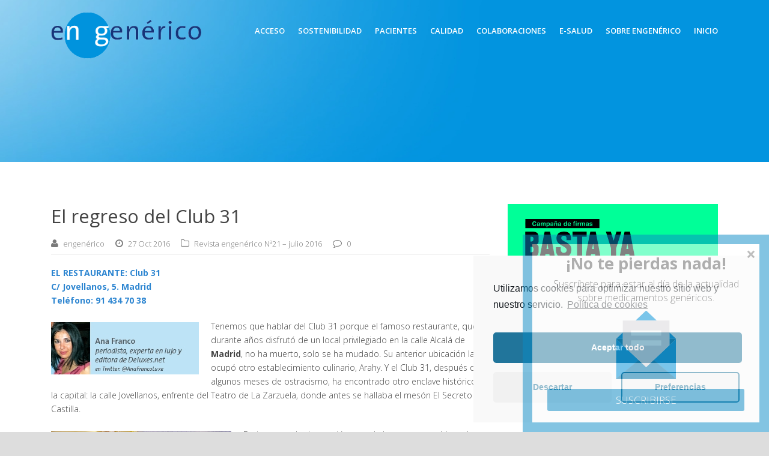

--- FILE ---
content_type: text/html; charset=UTF-8
request_url: https://www.engenerico.com/el-regreso-del-club-31/
body_size: 15455
content:
<!DOCTYPE html>
<!--[if IE 7]><html class="ie ie7 ltie8 ltie9" lang="es-ES" xmlns:og="http://opengraphprotocol.org/schema/" xmlns:fb="http://www.facebook.com/2008/fbml"><![endif]-->
<!--[if IE 8]><html class="ie ie8 ltie9" lang="es-ES" xmlns:og="http://opengraphprotocol.org/schema/" xmlns:fb="http://www.facebook.com/2008/fbml"><![endif]-->
<!--[if !(IE 7) | !(IE 8)  ]><!-->
<html lang="es-ES" xmlns:og="http://opengraphprotocol.org/schema/" xmlns:fb="http://www.facebook.com/2008/fbml">
<!--<![endif]-->

<head>
	<meta charset="UTF-8" />
	<meta name="viewport" content="initial-scale=1.0" />	
		
	<link rel="pingback" href="https://www.engenerico.com/xmlrpc.php" />
	<title>El regreso del Club 31 | En Genérico</title>
<style type="text/css">			.heateorSssInstagramBackground{background:radial-gradient(circle at 30% 107%,#fdf497 0,#fdf497 5%,#fd5949 45%,#d6249f 60%,#285aeb 90%)}
											.heateor_sss_horizontal_sharing .heateorSssSharing,.heateor_sss_standard_follow_icons_container .heateorSssSharing{
							color: #fff;
						border-width: 0px;
			border-style: solid;
			border-color: transparent;
		}
				.heateor_sss_horizontal_sharing .heateorSssTCBackground{
			color:#666;
		}
				.heateor_sss_horizontal_sharing .heateorSssSharing:hover,.heateor_sss_standard_follow_icons_container .heateorSssSharing:hover{
						border-color: transparent;
		}
		.heateor_sss_vertical_sharing .heateorSssSharing,.heateor_sss_floating_follow_icons_container .heateorSssSharing{
							color: #fff;
						border-width: 0px;
			border-style: solid;
			border-color: transparent;
		}
				.heateor_sss_vertical_sharing .heateorSssTCBackground{
			color:#666;
		}
				.heateor_sss_vertical_sharing .heateorSssSharing:hover,.heateor_sss_floating_follow_icons_container .heateorSssSharing:hover{
						border-color: transparent;
		}
		
						div.heateor_sss_horizontal_sharing .heateor_sss_square_count{float:left;margin:0 8px;line-height:35px;}
				@media screen and (max-width:783px) {.heateor_sss_vertical_sharing{display:none!important}}@media screen and (max-width:783px) {.heateor_sss_floating_follow_icons_container{display:none!important}}</style>
		<!-- All in One SEO 4.1.4.5 -->
		<meta name="robots" content="max-snippet:-1, max-image-preview:large, max-video-preview:-1" />
		<link rel="canonical" href="https://www.engenerico.com/el-regreso-del-club-31/" />
		<script type="application/ld+json" class="aioseo-schema">
			{"@context":"https:\/\/schema.org","@graph":[{"@type":"WebSite","@id":"https:\/\/www.engenerico.com\/#website","url":"https:\/\/www.engenerico.com\/","name":"En Gen\u00e9rico","description":"Plataforma abierta a la sociedad para difundir el conocimiento del medicamento gen\u00e9rico y promover el uso racional de medicamentos. Una iniciativa de AESEG","inLanguage":"es-ES","publisher":{"@id":"https:\/\/www.engenerico.com\/#organization"}},{"@type":"Organization","@id":"https:\/\/www.engenerico.com\/#organization","name":"En Gen\u00e9rico","url":"https:\/\/www.engenerico.com\/"},{"@type":"BreadcrumbList","@id":"https:\/\/www.engenerico.com\/el-regreso-del-club-31\/#breadcrumblist","itemListElement":[{"@type":"ListItem","@id":"https:\/\/www.engenerico.com\/#listItem","position":1,"item":{"@type":"WebPage","@id":"https:\/\/www.engenerico.com\/","name":"Inicio","description":"Plataforma abierta a la sociedad para difundir el conocimiento del medicamento gen\u00e9rico y promover el uso racional de medicamentos. Una iniciativa de AESEG","url":"https:\/\/www.engenerico.com\/"},"nextItem":"https:\/\/www.engenerico.com\/el-regreso-del-club-31\/#listItem"},{"@type":"ListItem","@id":"https:\/\/www.engenerico.com\/el-regreso-del-club-31\/#listItem","position":2,"item":{"@type":"WebPage","@id":"https:\/\/www.engenerico.com\/el-regreso-del-club-31\/","name":"El regreso del Club 31","url":"https:\/\/www.engenerico.com\/el-regreso-del-club-31\/"},"previousItem":"https:\/\/www.engenerico.com\/#listItem"}]},{"@type":"Person","@id":"https:\/\/www.engenerico.com\/author\/engenerico\/#author","url":"https:\/\/www.engenerico.com\/author\/engenerico\/","name":"engen\u00e9rico","image":{"@type":"ImageObject","@id":"https:\/\/www.engenerico.com\/el-regreso-del-club-31\/#authorImage","url":"https:\/\/secure.gravatar.com\/avatar\/428f7a5f0388018454be5ea877e3fbf2?s=96&d=blank&r=g","width":96,"height":96,"caption":"engen\u00e9rico"}},{"@type":"WebPage","@id":"https:\/\/www.engenerico.com\/el-regreso-del-club-31\/#webpage","url":"https:\/\/www.engenerico.com\/el-regreso-del-club-31\/","name":"El regreso del Club 31 | En Gen\u00e9rico","inLanguage":"es-ES","isPartOf":{"@id":"https:\/\/www.engenerico.com\/#website"},"breadcrumb":{"@id":"https:\/\/www.engenerico.com\/el-regreso-del-club-31\/#breadcrumblist"},"author":"https:\/\/www.engenerico.com\/author\/engenerico\/#author","creator":"https:\/\/www.engenerico.com\/author\/engenerico\/#author","datePublished":"2016-10-27T10:27:27+00:00","dateModified":"2016-11-27T13:30:35+00:00"},{"@type":"Article","@id":"https:\/\/www.engenerico.com\/el-regreso-del-club-31\/#article","name":"El regreso del Club 31 | En Gen\u00e9rico","inLanguage":"es-ES","headline":"El regreso del Club 31","author":{"@id":"https:\/\/www.engenerico.com\/author\/engenerico\/#author"},"publisher":{"@id":"https:\/\/www.engenerico.com\/#organization"},"datePublished":"2016-10-27T10:27:27+00:00","dateModified":"2016-11-27T13:30:35+00:00","articleSection":"Revista engen\u00e9rico N\u00aa21 \u2013 julio 2016","mainEntityOfPage":{"@id":"https:\/\/www.engenerico.com\/el-regreso-del-club-31\/#webpage"},"isPartOf":{"@id":"https:\/\/www.engenerico.com\/el-regreso-del-club-31\/#webpage"},"image":{"@type":"ImageObject","@id":"https:\/\/www.engenerico.com\/#articleImage","url":"https:\/\/www.engenerico.com\/wp-content\/uploads\/2016\/10\/ANA-FRANCO-1.jpg","width":246,"height":87}}]}
		</script>
		<!-- All in One SEO -->

<link rel='dns-prefetch' href='//fonts.googleapis.com' />
<link rel='dns-prefetch' href='//s.w.org' />
<link rel="alternate" type="application/rss+xml" title="En Genérico &raquo; Feed" href="https://www.engenerico.com/feed/" />
<link rel="alternate" type="application/rss+xml" title="En Genérico &raquo; RSS de los comentarios" href="https://www.engenerico.com/comments/feed/" />
		<script type="text/javascript">
			window._wpemojiSettings = {"baseUrl":"https:\/\/s.w.org\/images\/core\/emoji\/2.4\/72x72\/","ext":".png","svgUrl":"https:\/\/s.w.org\/images\/core\/emoji\/2.4\/svg\/","svgExt":".svg","source":{"concatemoji":"https:\/\/www.engenerico.com\/wp-includes\/js\/wp-emoji-release.min.js?ver=4.9.6"}};
			!function(a,b,c){function d(a,b){var c=String.fromCharCode;l.clearRect(0,0,k.width,k.height),l.fillText(c.apply(this,a),0,0);var d=k.toDataURL();l.clearRect(0,0,k.width,k.height),l.fillText(c.apply(this,b),0,0);var e=k.toDataURL();return d===e}function e(a){var b;if(!l||!l.fillText)return!1;switch(l.textBaseline="top",l.font="600 32px Arial",a){case"flag":return!(b=d([55356,56826,55356,56819],[55356,56826,8203,55356,56819]))&&(b=d([55356,57332,56128,56423,56128,56418,56128,56421,56128,56430,56128,56423,56128,56447],[55356,57332,8203,56128,56423,8203,56128,56418,8203,56128,56421,8203,56128,56430,8203,56128,56423,8203,56128,56447]),!b);case"emoji":return b=d([55357,56692,8205,9792,65039],[55357,56692,8203,9792,65039]),!b}return!1}function f(a){var c=b.createElement("script");c.src=a,c.defer=c.type="text/javascript",b.getElementsByTagName("head")[0].appendChild(c)}var g,h,i,j,k=b.createElement("canvas"),l=k.getContext&&k.getContext("2d");for(j=Array("flag","emoji"),c.supports={everything:!0,everythingExceptFlag:!0},i=0;i<j.length;i++)c.supports[j[i]]=e(j[i]),c.supports.everything=c.supports.everything&&c.supports[j[i]],"flag"!==j[i]&&(c.supports.everythingExceptFlag=c.supports.everythingExceptFlag&&c.supports[j[i]]);c.supports.everythingExceptFlag=c.supports.everythingExceptFlag&&!c.supports.flag,c.DOMReady=!1,c.readyCallback=function(){c.DOMReady=!0},c.supports.everything||(h=function(){c.readyCallback()},b.addEventListener?(b.addEventListener("DOMContentLoaded",h,!1),a.addEventListener("load",h,!1)):(a.attachEvent("onload",h),b.attachEvent("onreadystatechange",function(){"complete"===b.readyState&&c.readyCallback()})),g=c.source||{},g.concatemoji?f(g.concatemoji):g.wpemoji&&g.twemoji&&(f(g.twemoji),f(g.wpemoji)))}(window,document,window._wpemojiSettings);
		</script>
		<style type="text/css">
img.wp-smiley,
img.emoji {
	display: inline !important;
	border: none !important;
	box-shadow: none !important;
	height: 1em !important;
	width: 1em !important;
	margin: 0 .07em !important;
	vertical-align: -0.1em !important;
	background: none !important;
	padding: 0 !important;
}
</style>
<link rel='stylesheet' id='yarppWidgetCss-css'  href='https://www.engenerico.com/wp-content/plugins/yet-another-related-posts-plugin/style/widget.css?ver=4.9.6' type='text/css' media='all' />
<link rel='stylesheet' id='ctf_styles-css'  href='https://www.engenerico.com/wp-content/plugins/custom-twitter-feeds/css/ctf-styles.min.css?ver=1.8.3' type='text/css' media='all' />
<link rel='stylesheet' id='wordpress-popular-posts-css-css'  href='https://www.engenerico.com/wp-content/plugins/wordpress-popular-posts/assets/css/wpp.css?ver=5.4.2' type='text/css' media='all' />
<link rel='stylesheet' id='style-css'  href='https://www.engenerico.com/wp-content/themes/versatile-v1-14/style.css?ver=4.9.6' type='text/css' media='all' />
<link rel='stylesheet' id='Open-Sans-google-font-css'  href='https://fonts.googleapis.com/css?family=Open+Sans%3A300%2C300italic%2Cregular%2Citalic%2C600%2C600italic%2C700%2C700italic%2C800%2C800italic&#038;subset=greek%2Ccyrillic-ext%2Ccyrillic%2Clatin%2Clatin-ext%2Cvietnamese%2Cgreek-ext&#038;ver=4.9.6' type='text/css' media='all' />
<link rel='stylesheet' id='superfish-css'  href='https://www.engenerico.com/wp-content/themes/versatile-v1-14/plugins/superfish/css/superfish.css?ver=4.9.6' type='text/css' media='all' />
<link rel='stylesheet' id='dlmenu-css'  href='https://www.engenerico.com/wp-content/themes/versatile-v1-14/plugins/dl-menu/component.css?ver=4.9.6' type='text/css' media='all' />
<link rel='stylesheet' id='font-awesome-css'  href='https://www.engenerico.com/wp-content/themes/versatile-v1-14/plugins/font-awesome/css/font-awesome.min.css?ver=4.9.6' type='text/css' media='all' />
<!--[if lt IE 8]>
<link rel='stylesheet' id='font-awesome-ie7-css'  href='https://www.engenerico.com/wp-content/themes/versatile-v1-14/plugins/font-awesome/css/font-awesome-ie7.min.css?ver=4.9.6' type='text/css' media='all' />
<![endif]-->
<link rel='stylesheet' id='jquery-fancybox-css'  href='https://www.engenerico.com/wp-content/themes/versatile-v1-14/plugins/fancybox/jquery.fancybox.css?ver=4.9.6' type='text/css' media='all' />
<link rel='stylesheet' id='flexslider-css'  href='https://www.engenerico.com/wp-content/themes/versatile-v1-14/plugins/flexslider/flexslider.css?ver=4.9.6' type='text/css' media='all' />
<link rel='stylesheet' id='style-responsive-css'  href='https://www.engenerico.com/wp-content/themes/versatile-v1-14/stylesheet/style-responsive.css?ver=4.9.6' type='text/css' media='all' />
<link rel='stylesheet' id='style-custom-css'  href='https://www.engenerico.com/wp-content/themes/versatile-v1-14/stylesheet/style-custom.css?ver=4.9.6' type='text/css' media='all' />
<link rel='stylesheet' id='heateor_sss_frontend_css-css'  href='https://www.engenerico.com/wp-content/plugins/sassy-social-share/public/css/sassy-social-share-public.css?ver=3.3.24' type='text/css' media='all' />
<link rel='stylesheet' id='heateor_sss_sharing_default_svg-css'  href='https://www.engenerico.com/wp-content/plugins/sassy-social-share/admin/css/sassy-social-share-svg.css?ver=3.3.24' type='text/css' media='all' />
<link rel='stylesheet' id='cmplz-cookie-css'  href='https://www.engenerico.com/wp-content/plugins/complianz-gdpr/assets/css/cookieconsent.min.css?ver=5.4.0' type='text/css' media='all' />
<script type='application/json' id="wpp-json">
{"sampling_active":0,"sampling_rate":100,"ajax_url":"https:\/\/www.engenerico.com\/wp-json\/wordpress-popular-posts\/v1\/popular-posts","api_url":"https:\/\/www.engenerico.com\/wp-json\/wordpress-popular-posts","ID":5143,"token":"5d8706e24d","lang":0,"debug":0}
</script>
<script type='text/javascript' src='https://www.engenerico.com/wp-content/plugins/wordpress-popular-posts/assets/js/wpp.min.js?ver=5.4.2'></script>
<script type='text/javascript' src='https://www.engenerico.com/wp-includes/js/jquery/jquery.js?ver=1.12.4'></script>
<script type='text/javascript' src='https://www.engenerico.com/wp-includes/js/jquery/jquery-migrate.min.js?ver=1.4.1'></script>
<link rel='https://api.w.org/' href='https://www.engenerico.com/wp-json/' />
<link rel="EditURI" type="application/rsd+xml" title="RSD" href="https://www.engenerico.com/xmlrpc.php?rsd" />
<link rel="wlwmanifest" type="application/wlwmanifest+xml" href="https://www.engenerico.com/wp-includes/wlwmanifest.xml" /> 
<link rel='prev' title='España como sujeto histórico' href='https://www.engenerico.com/espana-como-sujeto-historico/' />
<link rel='next' title='El espíritu románico y vanguardista de Meritxell' href='https://www.engenerico.com/el-espiritu-romanico-y-vanguardista-de-meritxell/' />
<meta name="generator" content="WordPress 4.9.6" />
<link rel='shortlink' href='https://www.engenerico.com/?p=5143' />
<link rel="alternate" type="application/json+oembed" href="https://www.engenerico.com/wp-json/oembed/1.0/embed?url=https%3A%2F%2Fwww.engenerico.com%2Fel-regreso-del-club-31%2F" />
<link rel="alternate" type="text/xml+oembed" href="https://www.engenerico.com/wp-json/oembed/1.0/embed?url=https%3A%2F%2Fwww.engenerico.com%2Fel-regreso-del-club-31%2F&#038;format=xml" />

		<!-- GA Google Analytics @ https://m0n.co/ga -->
		<script type="text/plain" class="cmplz-script" async src="https://www.googletagmanager.com/gtag/js?id=G-8R392ME347"></script>
		<script>
			window.dataLayer = window.dataLayer || [];
			function gtag(){dataLayer.push(arguments);}
			gtag('js', new Date());
			gtag('config', 'G-8R392ME347');
		</script>

	
<script type='text/javascript'>
var g_hanaFlash = false;
try {
  var fo = new ActiveXObject('ShockwaveFlash.ShockwaveFlash');
  if(fo) g_hanaFlash = true;
}catch(e){
  if(navigator.mimeTypes ['application/x-shockwave-flash'] != undefined) g_hanaFlash = true;
}
function hanaTrackEvents(arg1,arg2,arg3,arg4) { if ( typeof( pageTracker ) !=='undefined') { pageTracker._trackEvent(arg1, arg2, arg3, arg4);} else if ( typeof(_gaq) !=='undefined'){  _gaq.push(['_trackEvent', arg1, arg2, arg3, arg4]);}}
function hana_check_mobile_device(){ if(navigator.userAgent.match(/iPhone/i) || navigator.userAgent.match(/iPod/i) || navigator.userAgent.match(/iPad/i)  || navigator.userAgent.match(/Android/i)) { return true; }else return false; }
</script>

<!-- Facebook Open Graph Tags added by WP Facebook Like Send & Open Graph Meta v1.3.5: http://tutskid.com/facebook-like-send-opengraph-wp-plugin/ -->
<meta property="og:title" content="El regreso del Club 31" />
<meta property="og:type" content="article" />
<meta property="og:image" content="https://www.engenerico.com/wp-content/uploads/2016/10/ANA-FRANCO-1.jpg" />
<meta property="og:site_name" content="En Genérico" />
<meta property="og:description" content="EL RESTAURANTE: Club 31
C/ Jovellanos, 5. Madrid
Teléfono: 91 434 70 38


Tenemos que hablar del Club 31 porque el famoso restaurante, que durante años disfru" />
<meta property="og:url" content="https://www.engenerico.com/el-regreso-del-club-31/" />
<!-- Facebook Open Graph Tags end -->

        <style>
            @-webkit-keyframes bgslide {
                from {
                    background-position-x: 0;
                }
                to {
                    background-position-x: -200%;
                }
            }

            @keyframes bgslide {
                    from {
                        background-position-x: 0;
                    }
                    to {
                        background-position-x: -200%;
                    }
            }

            .wpp-widget-placeholder {
                margin: 0 auto;
                width: 60px;
                height: 3px;
                background: #dd3737;
                background: -webkit-gradient(linear, left top, right top, from(#dd3737), color-stop(10%, #571313), to(#dd3737));
                background: linear-gradient(90deg, #dd3737 0%, #571313 10%, #dd3737 100%);
                background-size: 200% auto;
                border-radius: 3px;
                -webkit-animation: bgslide 1s infinite linear;
                animation: bgslide 1s infinite linear;
            }
        </style>
        <link rel="shortcut icon" href="" type="image/x-icon" /><!-- load the script for older ie version -->
<!--[if lt IE 9]>
<script src="https://www.engenerico.com/wp-content/themes/versatile-v1-14/javascript/html5.js" type="text/javascript"></script>
<script src="https://www.engenerico.com/wp-content/themes/versatile-v1-14/plugins/easy-pie-chart/excanvas.js" type="text/javascript"></script>
<![endif]-->
		<style type="text/css">.recentcomments a{display:inline !important;padding:0 !important;margin:0 !important;}</style>
		<script class="cmplz-script cmplz-stats cmplz-native" type='text/javascript'>
	var _gaq = _gaq || [];
	_gaq.push(['_setAccount', 'UA-25243991-2']);
_gaq.push(['_trackPageview']);
	setTimeout('_gaq.push([\'_trackEvent\', \'NoBounce\', \'Over 20 seconds\'])',20000);
	(function() {
		var ga = document.createElement('script'); ga.type = 'text/javascript'; ga.async = true;
		ga.src = ('https:' == document.location.protocol ? 'https://ssl' : 'http://www') + '.google-analytics.com/ga.js';
		var s = document.getElementsByTagName('script')[0]; s.parentNode.insertBefore(ga, s);
	})();
</script>
</head>

<body data-cmplz=1 class="post-template-default single single-post postid-5143 single-format-standard">
<div class="body-wrapper  float-menu header-style-transparent" data-home="https://www.engenerico.com" >
		<header class="gdlr-header-wrapper">
		<!-- top navigation -->
		
		<!-- logo -->
		<div class="gdlr-header-inner">
			<div class="gdlr-header-container container">
				<!-- logo -->
				<div class="gdlr-logo">
					<a href="https://www.engenerico.com" >
						<img src="https://www.engenerico.com/wp-content/uploads/2016/02/logo_engenerico-2016.png" alt="" width="319" height="99"  data-normal="https://www.engenerico.com/wp-content/uploads/2016/02/logo_engenerico-2016.png" />					</a>
					<div class="gdlr-responsive-navigation dl-menuwrapper" id="gdlr-responsive-navigation" ><button class="dl-trigger">Open Menu</button><ul id="menu-principal" class="dl-menu gdlr-main-mobile-menu"><li id="menu-item-7711" class="menu-item menu-item-type-taxonomy menu-item-object-category menu-item-7711"><a href="https://www.engenerico.com/categoria/acceso/">Acceso</a></li>
<li id="menu-item-7713" class="menu-item menu-item-type-taxonomy menu-item-object-category menu-item-7713"><a href="https://www.engenerico.com/categoria/sostenibilidad-2/">Sostenibilidad</a></li>
<li id="menu-item-46" class="menu-item menu-item-type-taxonomy menu-item-object-category menu-item-46"><a href="https://www.engenerico.com/categoria/pacientes/">Pacientes</a></li>
<li id="menu-item-7712" class="menu-item menu-item-type-taxonomy menu-item-object-category menu-item-7712"><a href="https://www.engenerico.com/categoria/calidad-2/">Calidad</a></li>
<li id="menu-item-7709" class="menu-item menu-item-type-taxonomy menu-item-object-category menu-item-7709"><a href="https://www.engenerico.com/categoria/colaboraciones/">Colaboraciones</a></li>
<li id="menu-item-7710" class="menu-item menu-item-type-taxonomy menu-item-object-category menu-item-7710"><a href="https://www.engenerico.com/categoria/e-salud/">E-Salud</a></li>
<li id="menu-item-44" class="menu-item menu-item-type-post_type menu-item-object-page menu-item-44"><a href="https://www.engenerico.com/sobre_engenerico/">Sobre engenérico</a></li>
<li id="menu-item-10127" class="menu-item menu-item-type-custom menu-item-object-custom menu-item-home menu-item-10127"><a href="https://www.engenerico.com/">inicio</a></li>
</ul></div>				</div>

				<!-- navigation -->
				<div class="gdlr-navigation-wrapper"><nav class="gdlr-navigation" id="gdlr-main-navigation" role="navigation"><ul id="menu-principal-1" class="sf-menu gdlr-main-menu"><li  class="menu-item menu-item-type-taxonomy menu-item-object-category menu-item-7711menu-item menu-item-type-taxonomy menu-item-object-category menu-item-7711 gdlr-normal-menu"><a href="https://www.engenerico.com/categoria/acceso/">Acceso</a></li>
<li  class="menu-item menu-item-type-taxonomy menu-item-object-category menu-item-7713menu-item menu-item-type-taxonomy menu-item-object-category menu-item-7713 gdlr-normal-menu"><a href="https://www.engenerico.com/categoria/sostenibilidad-2/">Sostenibilidad</a></li>
<li  class="menu-item menu-item-type-taxonomy menu-item-object-category menu-item-46menu-item menu-item-type-taxonomy menu-item-object-category menu-item-46 gdlr-normal-menu"><a href="https://www.engenerico.com/categoria/pacientes/">Pacientes</a></li>
<li  class="menu-item menu-item-type-taxonomy menu-item-object-category menu-item-7712menu-item menu-item-type-taxonomy menu-item-object-category menu-item-7712 gdlr-normal-menu"><a href="https://www.engenerico.com/categoria/calidad-2/">Calidad</a></li>
<li  class="menu-item menu-item-type-taxonomy menu-item-object-category menu-item-7709menu-item menu-item-type-taxonomy menu-item-object-category menu-item-7709 gdlr-normal-menu"><a href="https://www.engenerico.com/categoria/colaboraciones/">Colaboraciones</a></li>
<li  class="menu-item menu-item-type-taxonomy menu-item-object-category menu-item-7710menu-item menu-item-type-taxonomy menu-item-object-category menu-item-7710 gdlr-normal-menu"><a href="https://www.engenerico.com/categoria/e-salud/">E-Salud</a></li>
<li  class="menu-item menu-item-type-post_type menu-item-object-page menu-item-44menu-item menu-item-type-post_type menu-item-object-page menu-item-44 gdlr-normal-menu"><a href="https://www.engenerico.com/sobre_engenerico/">Sobre engenérico</a></li>
<li  class="menu-item menu-item-type-custom menu-item-object-custom menu-item-home menu-item-10127menu-item menu-item-type-custom menu-item-object-custom menu-item-home menu-item-10127 gdlr-normal-menu"><a href="https://www.engenerico.com/">inicio</a></li>
</ul></nav><div class="clear"></div></div>
				<div class="clear"></div>
			</div>
		</div>
		<div class="clear"></div>
	</header>
	<div id="gdlr-header-substitute" ></div>
	
			<div class="gdlr-page-title-wrapper"  >
			<div class="gdlr-page-title-overlay"></div>
			<div class="gdlr-page-title-container container" >
				<h3 class="gdlr-page-title">Blog</h3>
							</div>	
		</div>	
		<!-- is search -->	<div class="content-wrapper"><div class="gdlr-content">

		<div class="with-sidebar-wrapper">
		<div class="with-sidebar-container container">
			<div class="with-sidebar-left eight columns">
				<div class="with-sidebar-content twelve columns">
					<div class="gdlr-item gdlr-blog-full gdlr-item-start-content">
										
						<!-- get the content based on post format -->
						
<article id="post-5143" class="post-5143 post type-post status-publish format-standard hentry category-revista-engenerico-na21-julio-2016">
	<div class="gdlr-standard-style">
				
		
		<div class="blog-content-wrapper" >
			<header class="post-header">
									<h1 class="gdlr-blog-title">El regreso del Club 31</h1>
					
				
				<div class="gdlr-blog-info gdlr-info"><div class="blog-info blog-author"><i class="icon-user"></i><a href="https://www.engenerico.com/author/engenerico/" title="Entradas de engenérico" rel="author">engenérico</a></div><div class="blog-info blog-date"><i class="icon-time"></i><a href="https://www.engenerico.com/2016/10/27/">27 Oct 2016</a></div><div class="blog-info blog-category"><i class="icon-folder-close-alt"></i><a href="https://www.engenerico.com/categoria/revista-engenerico-na21-julio-2016/" rel="tag">Revista engenérico Nª21 – julio 2016</a></div><div class="blog-info blog-comment"><i class="icon-comment-alt"></i><a href="https://www.engenerico.com/el-regreso-del-club-31/#respond" >0</a></div><div class="clear"></div></div>			
				<div class="clear"></div>
			</header><!-- entry-header -->

			<div class="gdlr-blog-content"><p><span style="color: #2e86d1;"><strong>EL RESTAURANTE: Club 31<br />
C/ Jovellanos, 5. Madrid<br />
Teléfono: 91 434 70 38<br />
</strong></span></p>
<p><a title="Ana Franco - periodista, experta en lujo y editora de Deluxes.net en Twitter: @AnaFrancoLuxe" href="https://www.engenerico.com/wp-content/uploads/2016/10/ANA-FRANCO-1.jpg" target="_blank"><img class="alignleft size-full wp-image-3420" title="Ana Franco - periodista, experta en lujo y editora de Deluxes.net en Twitter: @AnaFrancoLuxe" alt="Ana Franco - periodista, experta en lujo y editora de Deluxes.net en Twitter: @AnaFrancoLuxe" src="https://www.engenerico.com/wp-content/uploads/2016/10/ANA-FRANCO-1.jpg" width="246" height="87" /></a>Tenemos que hablar del Club 31 porque el famoso restaurante, que durante años disfrutó de un local privilegiado en la calle Alcalá de <b>Madrid</b>, no ha muerto, solo se ha mudado. Su anterior ubicación la ocupó otro establecimiento culinario, Arahy. Y el Club 31, después de algunos meses de ostracismo, ha encontrado otro enclave histórico en la capital: la calle Jovellanos, enfrente del Teatro de La Zarzuela, donde antes se hallaba el mesón El Secreto de Castilla.</p>
<p><span id="more-5143"></span></p>
<p><a href="https://www.engenerico.com/wp-content/uploads/2016/10/club31-1.jpg"><img class="alignleft size-medium wp-image-5144" alt="club31" src="https://www.engenerico.com/wp-content/uploads/2016/10/club31-300x219-1.jpg" width="300" height="219" /></a>Es, junto con la decoración, uno de los pocos cambios a los que se ha enfrentado su nueva dueña, <b>Pilar Peña</b>. Porque en la carta nos suenan todos los platos. De hecho, hay un apartado de clásicos, en el que no faltan los emblemáticos callos (18 euros), el <i>steak </i>tartar (24 euros), el consomé <i>gelée </i>(12 euros), el <i>ragout</i> de macarrones con foie y trufa (20 euros) y sus famosas patatas <i>soufflé</i>.</p>
<p>El equipo de cocina se ha trasladado también, y el chef <b>José Antonio Asensi</b>, echa de menos innovar algo en la cocina. Los comensales que ya conocían su oferta quizás también.</p>
<p>Como el antiguo espacio Club 31, éste de algo más de 500 metros cuadrados, cuenta con una barra para el aperitivo o la copa a la entrada del establecimiento; así como con dos reservados con capacidad para diez y 25 comensales. El ambiente es algo más íntimo que antaño, pues no se trata de una gran sala en la que todos se ven, sino de distintos rincones. Y en los precios se observa alrededor de un 20% menos sin menoscabo de la calidad, además de un servicio de descorche y vino por copas. Que los tiempos están como están, que ni sus señorías del Congreso de los Diputados adyacente se han pasado aún por el restaurante.</p>
<div id="fb-root"></div><script src="https://connect.facebook.net/es_ES/all.js#xfbml=1"></script><fb:like href="https://www.engenerico.com/el-regreso-del-club-31/" send="true" layout="standard" width="450" show_faces="true" font="arial" action="like" colorscheme="light"></fb:like><div class='nota'><br><h4>¿Te gustó este artículo? <a href='https://aeseg.us14.list-manage.com/subscribe?u=68850e7c18853fb796be8cfbf&id=a8d15a24f9' target='_blank'>¡Suscríbete a nuestra Newsletter!</a></h4></div><div class='heateorSssClear'></div><div  class='heateor_sss_sharing_container heateor_sss_horizontal_sharing' heateor-sss-data-href='https://www.engenerico.com/el-regreso-del-club-31/'><div class='heateor_sss_sharing_title' style="font-weight:bold" >Compartir este post</div><ul class="heateor_sss_sharing_ul"><li class="heateorSssSharingRound"><ss class="heateor_sss_square_count heateor_sss_twitter_count">&nbsp;</ss><i style="width:35px;height:35px;border-radius:999px;" alt="Twitter" Title="Twitter" class="heateorSssSharing heateorSssTwitterBackground" onclick='heateorSssPopup("http://twitter.com/intent/tweet?text=El%20regreso%20del%20Club%2031&url=https%3A%2F%2Fwww.engenerico.com%2Fel-regreso-del-club-31%2F")'><ss style="display:block;border-radius:999px;" class="heateorSssSharingSvg heateorSssTwitterSvg"></ss></i></li><li class="heateorSssSharingRound"><ss class="heateor_sss_square_count heateor_sss_linkedin_count">&nbsp;</ss><i style="width:35px;height:35px;border-radius:999px;" alt="Linkedin" Title="Linkedin" class="heateorSssSharing heateorSssLinkedinBackground" onclick='heateorSssPopup("http://www.linkedin.com/shareArticle?mini=true&url=https%3A%2F%2Fwww.engenerico.com%2Fel-regreso-del-club-31%2F&title=El%20regreso%20del%20Club%2031")'><ss style="display:block;border-radius:999px;" class="heateorSssSharingSvg heateorSssLinkedinSvg"></ss></i></li><li class="heateorSssSharingRound"><ss class="heateor_sss_square_count heateor_sss_whatsapp_count">&nbsp;</ss><i style="width:35px;height:35px;border-radius:999px;" alt="Whatsapp" Title="Whatsapp" class="heateorSssSharing heateorSssWhatsappBackground" onclick='heateorSssPopup("https://web.whatsapp.com/send?text=El%20regreso%20del%20Club%2031 https%3A%2F%2Fwww.engenerico.com%2Fel-regreso-del-club-31%2F")'><ss style="display:block" class="heateorSssSharingSvg heateorSssWhatsappSvg"></ss></i></li><li style="padding:7.35px 0 !important" class="heateor_sss_facebook_share"><ss class="heateor_sss_square_count">&nbsp;</ss><div class="fb-share-button" data-href="https://www.engenerico.com/el-regreso-del-club-31/" data-layout="button_count"></div></li><li class="heateorSssSharingRound"><ss class="heateor_sss_square_count heateor_sss_facebook_count">&nbsp;</ss><i style="width:35px;height:35px;border-radius:999px;" alt="Facebook" Title="Facebook" class="heateorSssSharing heateorSssFacebookBackground" onclick='heateorSssPopup("https://www.facebook.com/sharer/sharer.php?u=https%3A%2F%2Fwww.engenerico.com%2Fel-regreso-del-club-31%2F")'><ss style="display:block;border-radius:999px;" class="heateorSssSharingSvg heateorSssFacebookSvg"></ss></i></li><li class="heateorSssSharingRound"><ss class="heateor_sss_square_count">&nbsp;</ss><i style="width:35px;height:35px;border-radius:999px;" title="More" alt="More" class="heateorSssSharing heateorSssMoreBackground" onclick="heateorSssMoreSharingPopup(this, 'https://www.engenerico.com/el-regreso-del-club-31/', 'El%20regreso%20del%20Club%2031', '' )" ><ss style="display:block" class="heateorSssSharingSvg heateorSssMoreSvg"></ss></i></li></ul><div class="heateorSssClear"></div></div><div class='heateorSssClear'></div><div class='yarpp-related'>
<p>Artículos relacionados:</p><ol>
<li><a href="https://www.engenerico.com/un-club-con-el-sello-de-calidad-de-arzabal/" rel="bookmark" title="Un club con el sello de calidad de Arzábal">Un club con el sello de calidad de Arzábal </a></li>
<li><a href="https://www.engenerico.com/buena-relacion-calidad-precio-en-arahy/" rel="bookmark" title="Buena relación calidad-precio en Arahy">Buena relación calidad-precio en Arahy </a></li>
<li><a href="https://www.engenerico.com/dstage-otro-concepto/" rel="bookmark" title="DSTAgE, otro concepto">DSTAgE, otro concepto </a></li>
<li><a href="https://www.engenerico.com/una-propuesta-acorde-con-los-tiempos/" rel="bookmark" title="Una propuesta acorde con los tiempos">Una propuesta acorde con los tiempos </a></li>
</ol>
</div>
</div>			
						<div class="gdlr-single-blog-tag">
							</div>
					</div> <!-- blog content wrapper -->
	</div>
</article><!-- #post -->						
												
						<nav class="gdlr-single-nav">
							<div class="previous-nav"><a href="https://www.engenerico.com/espana-como-sujeto-historico/" rel="prev"><i class="icon-angle-left"></i><span>España como sujeto histórico</span></a></div>							<div class="next-nav"><a href="https://www.engenerico.com/el-espiritu-romanico-y-vanguardista-de-meritxell/" rel="next"><span>El espíritu románico y vanguardista de Meritxell</span><i class="icon-angle-right"></i></a></div>							<div class="clear"></div>
						</nav><!-- .nav-single -->

						<!-- abou author section -->
													<div class="gdlr-post-author">
							<h3 class="post-author-title" >Sobre el autor</h3>
							<div class="post-author-avartar"><img alt='' src='https://secure.gravatar.com/avatar/428f7a5f0388018454be5ea877e3fbf2?s=90&#038;d=blank&#038;r=g' srcset='https://secure.gravatar.com/avatar/428f7a5f0388018454be5ea877e3fbf2?s=180&#038;d=blank&#038;r=g 2x' class='avatar avatar-90 photo' height='90' width='90' /></div>
							<div class="post-author-content">
							<h4 class="post-author"><a href="https://www.engenerico.com/author/engenerico/" title="Entradas de engenérico" rel="author">engenérico</a></h4>
														</div>
							<div class="clear"></div>
							</div>
												

						
<div id="comments" class="gdlr-comments-area">

</div><!-- gdlr-comment-area -->		
						
										</div>
				</div>
				
				<div class="clear"></div>
			</div>
			
<div class="gdlr-sidebar gdlr-right-sidebar four columns">
	<div class="gdlr-item-start-content sidebar-right-item" >
	<div id="text-21" class="widget widget_text gdlr-item gdlr-widget">			<div class="textwidget"><p><a href="https://aeseg.es/somosdegenericos/"><img src="https://www.engenerico.com/imagenes/DISPLAY_TODOS_350x350.gif" width="350" height="350" border="1" /></a></p>
</div>
		</div><div id="text-8" class="widget widget_text gdlr-item gdlr-widget"><h3 class="gdlr-widget-title">Síguenos en:</h3><div class="clear"></div>			<div class="textwidget"><p><a href="https://www.facebook.com/yoelijogenericos" target="_blank"><img src="https://www.engenerico.com/wp-content/uploads/2016/08/sm-facebook-min.jpg" border="0" alt="Facebook AESEG" title="Facebook AESEG" style="border: 0px none;" /></a> <a href="https://twitter.com/AESEG_genericos" target="_blank"><img src="https://www.engenerico.com/wp-content/uploads/2016/08/sm-twitter-min.jpg" border="0" alt="AESEG en X" title="AESEG en X" style="border: 0pt none;" /> </a><a href="https://www.youtube.com/c/AESEGMedicamentosGen%C3%A9ricos" target="_blank"><img src="https://www.engenerico.com/wp-content/uploads/2016/08/sm-youtube-min.jpg" border="0" alt="Youtube AESEG" title="Youtube AESEG" style="border: 0px none;" /></a><a href="http://www.linkedin.com/company/aeseg" target="_blank"> <img src="https://www.engenerico.com/wp-content/uploads/2016/08/sm-plinkedin-min.jpg" border="0" alt="Linkedin AESEG" title="Linkedin AESEG" style="border: 0pt none;" /></a></p></div>
		</div><div id="search-2" class="widget widget_search gdlr-item gdlr-widget"><div class="gdl-search-form">
	<form method="get" id="searchform" action="https://www.engenerico.com/">
				<div class="search-text" id="search-text">
			<input type="text" name="s" id="s" autocomplete="off" data-default="Teclea una(s) palabra(s)" />
		</div>
		<input type="submit" id="searchsubmit" value="" />
		<div class="clear"></div>
	</form>
</div></div>
<div id="wpp-3" class="widget popular-posts gdlr-item gdlr-widget">
<h3 class="gdlr-widget-title">Entradas Populares</h3><div class="clear"></div>


<ul class="wpp-list">
<li>
<a href="https://www.engenerico.com/formas-farmaceuticas/" class="wpp-post-title" target="_self">¿Qué es una forma farmacéutica?</a>
 <span class="wpp-meta post-stats"><span class="wpp-views">743 vistas</span></span>
</li>
<li>
<a href="https://www.engenerico.com/que-es-un-vademecum/" class="wpp-post-title" target="_self">¿Qué es un vademécum?</a>
 <span class="wpp-meta post-stats"><span class="wpp-views">455 vistas</span></span>
</li>
<li>
<a href="https://www.engenerico.com/que-es-la-farmacodinamica/" class="wpp-post-title" target="_self">¿Qué es la farmacodinámica?</a>
 <span class="wpp-meta post-stats"><span class="wpp-views">406 vistas</span></span>
</li>
<li>
<a href="https://www.engenerico.com/simbolos-en-los-envases-de-los-medicamentos-que-significan/" class="wpp-post-title" target="_self">Símbolos en los envases de los medicamentos: ¿qué significan?</a>
 <span class="wpp-meta post-stats"><span class="wpp-views">319 vistas</span></span>
</li>
<li>
<a href="https://www.engenerico.com/peligros-del-alcohol-y-el-tabaco-enemigos-mortales-de-la-salud/" class="wpp-post-title" target="_self">Peligros del alcohol y el tabaco, enemigos mortales de la salud</a>
 <span class="wpp-meta post-stats"><span class="wpp-views">263 vistas</span></span>
</li>
<li>
<a href="https://www.engenerico.com/que-es-un-principio-activo/" class="wpp-post-title" target="_self">¿Qué es un principio activo?</a>
 <span class="wpp-meta post-stats"><span class="wpp-views">234 vistas</span></span>
</li>
<li>
<a href="https://www.engenerico.com/medicina-y-farmacia-en-la-prehistoria/" class="wpp-post-title" target="_self">Medicina y farmacia en la Prehistoria</a>
 <span class="wpp-meta post-stats"><span class="wpp-views">197 vistas</span></span>
</li>
<li>
<a href="https://www.engenerico.com/que-es-un-excipiente/" class="wpp-post-title" target="_self">¿Qué es un excipiente?</a>
 <span class="wpp-meta post-stats"><span class="wpp-views">180 vistas</span></span>
</li>
<li>
<a href="https://www.engenerico.com/farmacos-tolerancia-dependencia-sindrome-abstinencia/" class="wpp-post-title" target="_self">Fármacos: tolerancia, dependencia y síndrome de abstinencia</a>
 <span class="wpp-meta post-stats"><span class="wpp-views">176 vistas</span></span>
</li>
<li>
<a href="https://www.engenerico.com/vias-administracion-farmacos/" class="wpp-post-title" target="_self">Principales vías de administración de los fármacos</a>
 <span class="wpp-meta post-stats"><span class="wpp-views">153 vistas</span></span>
</li>
</ul>

</div>
<div id="recent-comments-2" class="widget widget_recent_comments gdlr-item gdlr-widget"><h3 class="gdlr-widget-title">Comentarios recientes</h3><div class="clear"></div><ul id="recentcomments"></ul></div>		<div id="recent-posts-2" class="widget widget_recent_entries gdlr-item gdlr-widget">		<h3 class="gdlr-widget-title">Entradas recientes</h3><div class="clear"></div>		<ul>
											<li>
					<a href="https://www.engenerico.com/conoce-aeseg-angel-luis-rodriguez-de-la-cuerda/">¡Conoce AESEG! Patronal española de medicamentos genéricos</a>
									</li>
											<li>
					<a href="https://www.engenerico.com/recomendaciones-para-protegernos-de-los-efectos-del-calor/">Recomendaciones para protegernos de los efectos del calor</a>
									</li>
											<li>
					<a href="https://www.engenerico.com/incentivar-el-uso-de-medicamentos-genericos-o-como-aumentar-el-acceso-a-farmacos-asequibles-en-europa/">Incentivar el uso de medicamentos genéricos o cómo aumentar el acceso a fármacos asequibles en Europa</a>
									</li>
					</ul>
		</div><div id="archives-2" class="widget widget_archive gdlr-item gdlr-widget"><h3 class="gdlr-widget-title">Archivos</h3><div class="clear"></div>		<label class="screen-reader-text" for="archives-dropdown-2">Archivos</label>
		<select id="archives-dropdown-2" name="archive-dropdown" onchange='document.location.href=this.options[this.selectedIndex].value;'>
			
			<option value="">Elegir mes</option>
				<option value='https://www.engenerico.com/2023/09/'> septiembre 2023 &nbsp;(1)</option>
	<option value='https://www.engenerico.com/2023/07/'> julio 2023 &nbsp;(2)</option>
	<option value='https://www.engenerico.com/2023/06/'> junio 2023 &nbsp;(2)</option>
	<option value='https://www.engenerico.com/2023/05/'> mayo 2023 &nbsp;(1)</option>
	<option value='https://www.engenerico.com/2022/09/'> septiembre 2022 &nbsp;(1)</option>
	<option value='https://www.engenerico.com/2022/07/'> julio 2022 &nbsp;(1)</option>
	<option value='https://www.engenerico.com/2022/06/'> junio 2022 &nbsp;(2)</option>
	<option value='https://www.engenerico.com/2022/05/'> mayo 2022 &nbsp;(2)</option>
	<option value='https://www.engenerico.com/2022/04/'> abril 2022 &nbsp;(1)</option>
	<option value='https://www.engenerico.com/2022/03/'> marzo 2022 &nbsp;(2)</option>
	<option value='https://www.engenerico.com/2022/01/'> enero 2022 &nbsp;(2)</option>
	<option value='https://www.engenerico.com/2021/12/'> diciembre 2021 &nbsp;(2)</option>
	<option value='https://www.engenerico.com/2021/11/'> noviembre 2021 &nbsp;(2)</option>
	<option value='https://www.engenerico.com/2021/10/'> octubre 2021 &nbsp;(2)</option>
	<option value='https://www.engenerico.com/2021/09/'> septiembre 2021 &nbsp;(3)</option>
	<option value='https://www.engenerico.com/2021/07/'> julio 2021 &nbsp;(2)</option>
	<option value='https://www.engenerico.com/2021/06/'> junio 2021 &nbsp;(2)</option>
	<option value='https://www.engenerico.com/2021/05/'> mayo 2021 &nbsp;(2)</option>
	<option value='https://www.engenerico.com/2021/04/'> abril 2021 &nbsp;(2)</option>
	<option value='https://www.engenerico.com/2021/03/'> marzo 2021 &nbsp;(2)</option>
	<option value='https://www.engenerico.com/2021/02/'> febrero 2021 &nbsp;(2)</option>
	<option value='https://www.engenerico.com/2021/01/'> enero 2021 &nbsp;(2)</option>
	<option value='https://www.engenerico.com/2020/12/'> diciembre 2020 &nbsp;(2)</option>
	<option value='https://www.engenerico.com/2020/11/'> noviembre 2020 &nbsp;(2)</option>
	<option value='https://www.engenerico.com/2020/10/'> octubre 2020 &nbsp;(2)</option>
	<option value='https://www.engenerico.com/2020/09/'> septiembre 2020 &nbsp;(1)</option>
	<option value='https://www.engenerico.com/2020/08/'> agosto 2020 &nbsp;(1)</option>
	<option value='https://www.engenerico.com/2020/07/'> julio 2020 &nbsp;(1)</option>
	<option value='https://www.engenerico.com/2020/06/'> junio 2020 &nbsp;(2)</option>
	<option value='https://www.engenerico.com/2020/04/'> abril 2020 &nbsp;(1)</option>
	<option value='https://www.engenerico.com/2020/03/'> marzo 2020 &nbsp;(1)</option>
	<option value='https://www.engenerico.com/2020/01/'> enero 2020 &nbsp;(5)</option>
	<option value='https://www.engenerico.com/2019/12/'> diciembre 2019 &nbsp;(4)</option>
	<option value='https://www.engenerico.com/2019/11/'> noviembre 2019 &nbsp;(3)</option>
	<option value='https://www.engenerico.com/2019/10/'> octubre 2019 &nbsp;(5)</option>
	<option value='https://www.engenerico.com/2019/09/'> septiembre 2019 &nbsp;(4)</option>
	<option value='https://www.engenerico.com/2019/08/'> agosto 2019 &nbsp;(2)</option>
	<option value='https://www.engenerico.com/2019/07/'> julio 2019 &nbsp;(4)</option>
	<option value='https://www.engenerico.com/2019/06/'> junio 2019 &nbsp;(4)</option>
	<option value='https://www.engenerico.com/2019/05/'> mayo 2019 &nbsp;(5)</option>
	<option value='https://www.engenerico.com/2019/04/'> abril 2019 &nbsp;(2)</option>
	<option value='https://www.engenerico.com/2019/03/'> marzo 2019 &nbsp;(4)</option>
	<option value='https://www.engenerico.com/2019/02/'> febrero 2019 &nbsp;(4)</option>
	<option value='https://www.engenerico.com/2019/01/'> enero 2019 &nbsp;(4)</option>
	<option value='https://www.engenerico.com/2018/12/'> diciembre 2018 &nbsp;(4)</option>
	<option value='https://www.engenerico.com/2018/11/'> noviembre 2018 &nbsp;(4)</option>
	<option value='https://www.engenerico.com/2018/10/'> octubre 2018 &nbsp;(5)</option>
	<option value='https://www.engenerico.com/2018/09/'> septiembre 2018 &nbsp;(4)</option>
	<option value='https://www.engenerico.com/2018/08/'> agosto 2018 &nbsp;(7)</option>
	<option value='https://www.engenerico.com/2018/07/'> julio 2018 &nbsp;(4)</option>
	<option value='https://www.engenerico.com/2018/06/'> junio 2018 &nbsp;(4)</option>
	<option value='https://www.engenerico.com/2018/05/'> mayo 2018 &nbsp;(4)</option>
	<option value='https://www.engenerico.com/2018/04/'> abril 2018 &nbsp;(9)</option>
	<option value='https://www.engenerico.com/2018/03/'> marzo 2018 &nbsp;(4)</option>
	<option value='https://www.engenerico.com/2018/02/'> febrero 2018 &nbsp;(7)</option>
	<option value='https://www.engenerico.com/2018/01/'> enero 2018 &nbsp;(6)</option>
	<option value='https://www.engenerico.com/2017/12/'> diciembre 2017 &nbsp;(4)</option>
	<option value='https://www.engenerico.com/2017/11/'> noviembre 2017 &nbsp;(4)</option>
	<option value='https://www.engenerico.com/2017/10/'> octubre 2017 &nbsp;(9)</option>
	<option value='https://www.engenerico.com/2017/09/'> septiembre 2017 &nbsp;(9)</option>
	<option value='https://www.engenerico.com/2017/08/'> agosto 2017 &nbsp;(2)</option>
	<option value='https://www.engenerico.com/2017/07/'> julio 2017 &nbsp;(4)</option>
	<option value='https://www.engenerico.com/2017/06/'> junio 2017 &nbsp;(7)</option>
	<option value='https://www.engenerico.com/2017/05/'> mayo 2017 &nbsp;(8)</option>
	<option value='https://www.engenerico.com/2017/04/'> abril 2017 &nbsp;(9)</option>
	<option value='https://www.engenerico.com/2017/03/'> marzo 2017 &nbsp;(5)</option>
	<option value='https://www.engenerico.com/2017/02/'> febrero 2017 &nbsp;(3)</option>
	<option value='https://www.engenerico.com/2017/01/'> enero 2017 &nbsp;(4)</option>
	<option value='https://www.engenerico.com/2016/12/'> diciembre 2016 &nbsp;(2)</option>
	<option value='https://www.engenerico.com/2016/11/'> noviembre 2016 &nbsp;(5)</option>
	<option value='https://www.engenerico.com/2016/10/'> octubre 2016 &nbsp;(13)</option>
	<option value='https://www.engenerico.com/2016/09/'> septiembre 2016 &nbsp;(5)</option>
	<option value='https://www.engenerico.com/2016/08/'> agosto 2016 &nbsp;(2)</option>
	<option value='https://www.engenerico.com/2016/07/'> julio 2016 &nbsp;(4)</option>
	<option value='https://www.engenerico.com/2016/06/'> junio 2016 &nbsp;(8)</option>
	<option value='https://www.engenerico.com/2016/05/'> mayo 2016 &nbsp;(6)</option>
	<option value='https://www.engenerico.com/2016/04/'> abril 2016 &nbsp;(14)</option>
	<option value='https://www.engenerico.com/2016/03/'> marzo 2016 &nbsp;(3)</option>
	<option value='https://www.engenerico.com/2016/02/'> febrero 2016 &nbsp;(9)</option>
	<option value='https://www.engenerico.com/2016/01/'> enero 2016 &nbsp;(9)</option>
	<option value='https://www.engenerico.com/2015/12/'> diciembre 2015 &nbsp;(15)</option>
	<option value='https://www.engenerico.com/2015/11/'> noviembre 2015 &nbsp;(4)</option>
	<option value='https://www.engenerico.com/2015/10/'> octubre 2015 &nbsp;(8)</option>
	<option value='https://www.engenerico.com/2015/09/'> septiembre 2015 &nbsp;(6)</option>
	<option value='https://www.engenerico.com/2015/08/'> agosto 2015 &nbsp;(3)</option>
	<option value='https://www.engenerico.com/2015/07/'> julio 2015 &nbsp;(17)</option>
	<option value='https://www.engenerico.com/2015/06/'> junio 2015 &nbsp;(8)</option>
	<option value='https://www.engenerico.com/2015/05/'> mayo 2015 &nbsp;(8)</option>
	<option value='https://www.engenerico.com/2015/04/'> abril 2015 &nbsp;(19)</option>
	<option value='https://www.engenerico.com/2015/03/'> marzo 2015 &nbsp;(6)</option>
	<option value='https://www.engenerico.com/2015/02/'> febrero 2015 &nbsp;(7)</option>
	<option value='https://www.engenerico.com/2015/01/'> enero 2015 &nbsp;(4)</option>
	<option value='https://www.engenerico.com/2014/12/'> diciembre 2014 &nbsp;(9)</option>
	<option value='https://www.engenerico.com/2014/11/'> noviembre 2014 &nbsp;(12)</option>
	<option value='https://www.engenerico.com/2014/10/'> octubre 2014 &nbsp;(4)</option>
	<option value='https://www.engenerico.com/2014/09/'> septiembre 2014 &nbsp;(7)</option>
	<option value='https://www.engenerico.com/2014/08/'> agosto 2014 &nbsp;(1)</option>
	<option value='https://www.engenerico.com/2014/07/'> julio 2014 &nbsp;(8)</option>
	<option value='https://www.engenerico.com/2014/06/'> junio 2014 &nbsp;(18)</option>
	<option value='https://www.engenerico.com/2014/05/'> mayo 2014 &nbsp;(8)</option>
	<option value='https://www.engenerico.com/2014/04/'> abril 2014 &nbsp;(10)</option>
	<option value='https://www.engenerico.com/2014/03/'> marzo 2014 &nbsp;(18)</option>
	<option value='https://www.engenerico.com/2014/02/'> febrero 2014 &nbsp;(8)</option>
	<option value='https://www.engenerico.com/2014/01/'> enero 2014 &nbsp;(9)</option>
	<option value='https://www.engenerico.com/2013/12/'> diciembre 2013 &nbsp;(7)</option>
	<option value='https://www.engenerico.com/2013/11/'> noviembre 2013 &nbsp;(7)</option>
	<option value='https://www.engenerico.com/2013/10/'> octubre 2013 &nbsp;(9)</option>
	<option value='https://www.engenerico.com/2013/09/'> septiembre 2013 &nbsp;(8)</option>
	<option value='https://www.engenerico.com/2013/08/'> agosto 2013 &nbsp;(4)</option>
	<option value='https://www.engenerico.com/2013/07/'> julio 2013 &nbsp;(6)</option>
	<option value='https://www.engenerico.com/2013/06/'> junio 2013 &nbsp;(7)</option>
	<option value='https://www.engenerico.com/2013/05/'> mayo 2013 &nbsp;(9)</option>
	<option value='https://www.engenerico.com/2013/04/'> abril 2013 &nbsp;(9)</option>
	<option value='https://www.engenerico.com/2013/03/'> marzo 2013 &nbsp;(8)</option>
	<option value='https://www.engenerico.com/2013/02/'> febrero 2013 &nbsp;(8)</option>
	<option value='https://www.engenerico.com/2013/01/'> enero 2013 &nbsp;(8)</option>
	<option value='https://www.engenerico.com/2012/12/'> diciembre 2012 &nbsp;(8)</option>
	<option value='https://www.engenerico.com/2012/11/'> noviembre 2012 &nbsp;(9)</option>
	<option value='https://www.engenerico.com/2012/10/'> octubre 2012 &nbsp;(9)</option>
	<option value='https://www.engenerico.com/2012/09/'> septiembre 2012 &nbsp;(8)</option>
	<option value='https://www.engenerico.com/2012/08/'> agosto 2012 &nbsp;(5)</option>
	<option value='https://www.engenerico.com/2012/07/'> julio 2012 &nbsp;(9)</option>
	<option value='https://www.engenerico.com/2012/06/'> junio 2012 &nbsp;(7)</option>
	<option value='https://www.engenerico.com/2012/05/'> mayo 2012 &nbsp;(9)</option>
	<option value='https://www.engenerico.com/2012/04/'> abril 2012 &nbsp;(7)</option>
	<option value='https://www.engenerico.com/2012/03/'> marzo 2012 &nbsp;(9)</option>
	<option value='https://www.engenerico.com/2012/02/'> febrero 2012 &nbsp;(8)</option>
	<option value='https://www.engenerico.com/2012/01/'> enero 2012 &nbsp;(6)</option>
	<option value='https://www.engenerico.com/2011/12/'> diciembre 2011 &nbsp;(7)</option>
	<option value='https://www.engenerico.com/2011/11/'> noviembre 2011 &nbsp;(6)</option>
	<option value='https://www.engenerico.com/2011/10/'> octubre 2011 &nbsp;(5)</option>
	<option value='https://www.engenerico.com/2011/09/'> septiembre 2011 &nbsp;(9)</option>

		</select>
		</div>	</div>
</div>
			<div class="clear"></div>
		</div>				
	</div>				

</div><!-- gdlr-content -->
		<div class="clear" ></div>
	</div><!-- content wrapper -->

		
	<footer class="footer-wrapper" >
				<div class="footer-container container">
										<div class="footer-column three columns" id="footer-widget-1" >
					<div id="text-12" class="widget widget_text gdlr-item gdlr-widget">			<div class="textwidget"><img src="/wp-content/uploads/2016/08/logo-engenerico-footer.png" alt="blog engenerico - AESEG" width="200" height="203"></div>
		</div>				</div>
										<div class="footer-column three columns" id="footer-widget-2" >
					<div id="text-13" class="widget widget_text gdlr-item gdlr-widget"><h3 class="gdlr-widget-title">Contacto</h3><div class="clear"></div>			<div class="textwidget"><strong>AESEG - Asociación Española de Medicamentos Genéricos
  </strong>
  <br>
  Velázquez, 54 - 3º - 28001
  Madrid - España
  <br>
</p>
<p><strong>Teléfono</strong> : +34 91 572 12 62
  <br />
<strong>email</strong> : <a href="mailto:aeseg@aeseg.es">aeseg@aeseg.es</a><br />
<strong>Web</strong> : <a href="http://www.aeseg.es/" target="_blank">www.aeseg.es</a>
</div>
		</div>				</div>
										<div class="footer-column three columns" id="footer-widget-3" >
							<div id="recent-posts-3" class="widget widget_recent_entries gdlr-item gdlr-widget">		<h3 class="gdlr-widget-title">Entradas recientes</h3><div class="clear"></div>		<ul>
											<li>
					<a href="https://www.engenerico.com/conoce-aeseg-angel-luis-rodriguez-de-la-cuerda/">¡Conoce AESEG! Patronal española de medicamentos genéricos</a>
									</li>
											<li>
					<a href="https://www.engenerico.com/recomendaciones-para-protegernos-de-los-efectos-del-calor/">Recomendaciones para protegernos de los efectos del calor</a>
									</li>
											<li>
					<a href="https://www.engenerico.com/incentivar-el-uso-de-medicamentos-genericos-o-como-aumentar-el-acceso-a-farmacos-asequibles-en-europa/">Incentivar el uso de medicamentos genéricos o cómo aumentar el acceso a fármacos asequibles en Europa</a>
									</li>
											<li>
					<a href="https://www.engenerico.com/espana-potencia-europea-en-produccion-de-principios-activos-farmaceuticos/">España, potencia europea en producción de principios activos farmacéuticos</a>
									</li>
											<li>
					<a href="https://www.engenerico.com/impacto-en-espana-de-la-estrategia-farmaceutica-europea/">Impacto en España de la Estrategia Farmacéutica Europea</a>
									</li>
					</ul>
		</div>				</div>
										<div class="footer-column three columns" id="footer-widget-4" >
					<div id="text-14" class="widget widget_text gdlr-item gdlr-widget"><h3 class="gdlr-widget-title">Licencia Creative Commons</h3><div class="clear"></div>			<div class="textwidget"><a rel="license" href="http://creativecommons.org/licenses/by-nc-nd/4.0/"><img alt="Licencia de Creative Commons" style="border-width:0" src="https://i.creativecommons.org/l/by-nc-nd/4.0/80x15.png" /></a><br />Este obra está bajo una <a rel="license" href="http://creativecommons.org/licenses/by-nc-nd/4.0/">licencia de Creative Commons Reconocimiento-NoComercial-SinObraDerivada 4.0 Internacional</a>.</div>
		</div>				</div>
									<div class="clear"></div>
		</div>
				
				<div class="copyright-wrapper">
			<div class="copyright-container container">
				<div class="copyright-left">
					© Copyright 2018 - AESEG - Asociación Española de Medicamentos Genéricos - <b><a href="/aviso-legal/">Aviso Legal</a> - <a href="/politica-de-privacidad/">Política de Privacidad</a> - <a href="/politica-de-cookies/">Política de Cookies</a></b>				</div>
				<div class="copyright-right">
					<a href="#"><img src="/wp-content/uploads/2016/08/scroll-top-arrow.png" style="opacity: 1;" /></a>				</div>
				<div class="clear"></div>
			</div>
		</div>
			</footer>
	</div> <!-- body-wrapper -->
<div style="display: none;"><div id="boxzilla-box-8724-content"><h2 style="color: #666; text-align: center; font-size: 1.9em; margin-bottom: 6px; margin-top: -10px; font-weight: bold;">¡No te pierdas nada!</h2>
<p style="text-align: center; font-size: 16px; line-height: 23px;">Suscríbete para estar al día de la actualidad sobre medicamentos genéricos.</p>
<p style="text-align: center; margin-bottom: 12px;"><img class="alignnone wp-image-8725 size-full" style="margin: -10px 0px -2px 0;" src="https://www.engenerico.com/wp-content/uploads/2018/07/sobre.png" alt="" width="100" height="114" /></p>
<p style="text-align: center;"><a style="padding: .4375rem 1rem; text-decoration: none!important; display: inline-block; font-size: 1.0625rem; color: #fff; border: none; border-radius: 3px; text-align: center; line-height: normal!important; background-color: #0b8cc6; width: 90%; margin-bottom:-10px;" href="https://aeseg.us14.list-manage.com/subscribe?u=68850e7c18853fb796be8cfbf&amp;id=a8d15a24f9" target="_blank" rel="noopener noreferrer">SUSCRIBIRSE</a></p>
</div></div><link rel='stylesheet' id='yarppRelatedCss-css'  href='https://www.engenerico.com/wp-content/plugins/yet-another-related-posts-plugin/style/related.css?ver=4.9.6' type='text/css' media='all' />
<script type="text/javascript"><!-- RTB Tracking Code BEGIN -->
    window._adftrack = Array.isArray(window._adftrack) ? window._adftrack : (window._adftrack ? [window._adftrack] : []);
    window._adftrack.push({
        pm: 2003763
    });
    (function () { var s = document.createElement('script'); s.type = 'text/javascript'; s.async = true; s.src = 'https://track.adform.net/serving/scripts/trackpoint/async/'; var x = document.getElementsByTagName('script')[0]; x.parentNode.insertBefore(s, x); })();
<!-- RTB Tracking Code END --></script><script type='text/javascript' src='https://www.engenerico.com/wp-content/themes/versatile-v1-14/plugins/superfish/js/superfish.js?ver=1.0'></script>
<script type='text/javascript' src='https://www.engenerico.com/wp-includes/js/hoverIntent.min.js?ver=1.8.1'></script>
<script type='text/javascript' src='https://www.engenerico.com/wp-content/themes/versatile-v1-14/plugins/dl-menu/modernizr.custom.js?ver=1.0'></script>
<script type='text/javascript' src='https://www.engenerico.com/wp-content/themes/versatile-v1-14/plugins/dl-menu/jquery.dlmenu.js?ver=1.0'></script>
<script type='text/javascript' src='https://www.engenerico.com/wp-content/themes/versatile-v1-14/plugins/jquery.easing.js?ver=1.0'></script>
<script type='text/javascript' src='https://www.engenerico.com/wp-content/themes/versatile-v1-14/plugins/fancybox/jquery.fancybox.pack.js?ver=1.0'></script>
<script type='text/javascript' src='https://www.engenerico.com/wp-content/themes/versatile-v1-14/plugins/fancybox/helpers/jquery.fancybox-media.js?ver=1.0'></script>
<script type='text/javascript' src='https://www.engenerico.com/wp-content/themes/versatile-v1-14/plugins/fancybox/helpers/jquery.fancybox-thumbs.js?ver=1.0'></script>
<script type='text/javascript' src='https://www.engenerico.com/wp-content/themes/versatile-v1-14/plugins/flexslider/jquery.flexslider.js?ver=1.0'></script>
<script type='text/javascript' src='https://www.engenerico.com/wp-content/themes/versatile-v1-14/javascript/gdlr-script.js?ver=1.0'></script>
<script type='text/javascript'>
function heateorSssLoadEvent(e) {var t=window.onload;if (typeof window.onload!="function") {window.onload=e}else{window.onload=function() {t();e()}}};	var heateorSssSharingAjaxUrl = 'https://www.engenerico.com/wp-admin/admin-ajax.php', heateorSssCloseIconPath = 'https://www.engenerico.com/wp-content/plugins/sassy-social-share/public/../images/close.png', heateorSssPluginIconPath = 'https://www.engenerico.com/wp-content/plugins/sassy-social-share/public/../images/logo.png', heateorSssHorizontalSharingCountEnable = 1, heateorSssVerticalSharingCountEnable = 0, heateorSssSharingOffset = -10; var heateorSssMobileStickySharingEnabled = 0;var heateorSssCopyLinkMessage = "Enlace copiado.";var heateorSssUrlCountFetched = [], heateorSssSharesText = 'Compartidos', heateorSssShareText = 'Compartir';function heateorSssPopup(e) {window.open(e,"popUpWindow","height=400,width=600,left=400,top=100,resizable,scrollbars,toolbar=0,personalbar=0,menubar=no,location=no,directories=no,status")}function heateorSssInitiateFB() {FB.init({appId:"",channelUrl:"",status:!0,cookie:!0,xfbml:!0,version:"v11.0"})}window.fbAsyncInit=function() {heateorSssInitiateFB(),0&&(FB.Event.subscribe("edge.create",function(e) {heateorSsmiMycredPoints("Facebook_like_recommend","",e?e:"")}),FB.Event.subscribe("edge.remove",function(e) {heateorSsmiMycredPoints("Facebook_like_recommend","",e?e:"","Minus point(s) for undoing Facebook like-recommend")}) ),0&&(FB.Event.subscribe("edge.create",function(e) {heateorSsgaSocialPluginsTracking("Facebook","Like",e?e:"")}),FB.Event.subscribe("edge.remove",function(e) {heateorSsgaSocialPluginsTracking("Facebook","Unlike",e?e:"")}) )},function(e) {var n,i="facebook-jssdk",o=e.getElementsByTagName("script")[0];e.getElementById(i)||(n=e.createElement("script"),n.id=i,n.async=!0,n.src="//connect.facebook.net/es_ES/sdk.js",o.parentNode.insertBefore(n,o) )}(document);;var heateorSssWhatsappShareAPI = "web";
</script>
<script type='text/javascript' src='https://www.engenerico.com/wp-content/plugins/sassy-social-share/public/js/sassy-social-share-public.js?ver=3.3.24'></script>
<script type='text/javascript'>
/* <![CDATA[ */
var boxzilla_options = {"testMode":"","boxes":[{"id":8724,"icon":"&times;","content":"","css":{"background_color":"#ffffff","width":410,"border_color":"#0b8cc6","border_width":16,"border_style":"solid","position":"bottom-right"},"trigger":{"method":"time_on_page","value":"2"},"animation":"fade","cookie":{"triggered":1,"dismissed":1},"rehide":false,"position":"bottom-right","screenWidthCondition":null,"closable":true,"post":{"id":8724,"title":"Suscripci\u00f3n AESEG","slug":"sample-box"}}]};
/* ]]> */
</script>
<script type='text/javascript' src='https://www.engenerico.com/wp-content/plugins/boxzilla/assets/js/script.min.js?ver=3.2.25'></script>
<script type='text/javascript' src='https://www.engenerico.com/wp-content/plugins/complianz-gdpr/assets/js/cookieconsent.min.js?ver=5.4.0'></script>
<script type='text/javascript'>
/* <![CDATA[ */
var complianz = {"static":"","is_multisite_root":"","set_cookies":[],"block_ajax_content":"","banner_version":"8","version":"5.4.0","a_b_testing":"","do_not_track":"","consenttype":"optin","region":"eu","geoip":"","categories":"<div class=\"cmplz-categories-wrap\"><label for=\"cmplz_functional\"><div class=\"cmplz-slider-checkbox\"><input id=\"cmplz_functional\" style=\"color:#191e23\" tabindex=\"0\" data-category=\"cmplz_functional\" class=\"cmplz-consent-checkbox cmplz-slider-checkbox cmplz_functional\" checked disabled size=\"40\" type=\"checkbox\" value=\"1\" \/><span class=\"cmplz-slider cmplz-round \" ><\/span><\/div><span class=\"cc-category\" style=\"color:#191e23\">Funcional<\/span><\/label><\/div><div class=\"cmplz-categories-wrap\"><label for=\"cmplz_marketing\"><div class=\"cmplz-slider-checkbox\"><input id=\"cmplz_marketing\" style=\"color:#191e23\" tabindex=\"0\" data-category=\"cmplz_marketing\" class=\"cmplz-consent-checkbox cmplz-slider-checkbox cmplz_marketing\"   size=\"40\" type=\"checkbox\" value=\"1\" \/><span class=\"cmplz-slider cmplz-round \" ><\/span><\/div><span class=\"cc-category\" style=\"color:#191e23\">Marketing<\/span><\/label><\/div><style>\t\t\t\t\t.cmplz-slider-checkbox input:checked + .cmplz-slider {\t\t\t\t\t\tbackground-color: #21759b\t\t\t\t\t}\t\t\t\t\t.cmplz-slider-checkbox input:focus + .cmplz-slider {\t\t\t\t\t\tbox-shadow: 0 0 1px #21759b;\t\t\t\t\t}\t\t\t\t\t.cmplz-slider-checkbox .cmplz-slider:before {\t\t\t\t\t\tbackground-color: #ffffff;\t\t\t\t\t}.cmplz-slider-checkbox .cmplz-slider-na:before {\t\t\t\t\t\tcolor:#ffffff;\t\t\t\t\t}\t\t\t\t\t.cmplz-slider-checkbox .cmplz-slider {\t\t\t\t\t    background-color: #F56E28;\t\t\t\t\t}\t\t\t\t\t<\/style><style>#cc-window.cc-window .cmplz-categories-wrap .cc-check svg {stroke: #191e23}<\/style>","position":"bottom-right","title":"bottom-right minimal","theme":"minimal","checkbox_style":"slider","use_categories":"hidden","use_categories_optinstats":"visible","header":"","accept":"Acepto","revoke":"Gestionar consentimiento","dismiss":"Descartar","dismiss_timeout":"10","use_custom_cookie_css":"","custom_css":".cc-window  \n\n \n\n \n\n \n\n \n\n\n\n#cmplz-consent-ui, #cmplz-post-consent-ui {} \n\n#cmplz-consent-ui .cmplz-consent-message {} \n\n#cmplz-consent-ui button, #cmplz-post-consent-ui button {}","readmore_optin":"Pol\u00edtica de cookies","readmore_impressum":"Impressum","accept_informational":"Acepto","message_optout":"Utilizamos cookies para optimizar nuestro sitio web y nuestro servicio.","message_optin":"Utilizamos cookies para optimizar nuestro sitio web y nuestro servicio.","readmore_optout":"Cookie Policy","readmore_optout_dnsmpi":"Do Not Sell My Personal Information","hide_revoke":"","disable_cookiebanner":"","banner_width":"476","soft_cookiewall":"","type":"opt-in","layout":"basic","dismiss_on_scroll":"","dismiss_on_timeout":"","cookie_expiry":"365","nonce":"f3cfbdb41f","url":"https:\/\/www.engenerico.com\/wp-json\/complianz\/v1\/?lang=es&locale=es_ES","set_cookies_on_root":"","cookie_domain":"","current_policy_id":"13","cookie_path":"\/","tcf_active":"","colorpalette_background_color":"#f9f9f9","colorpalette_background_border":"#f9f9f9","colorpalette_text_color":"#191e23","colorpalette_text_hyperlink_color":"#191e23","colorpalette_toggles_background":"#21759b","colorpalette_toggles_bullet":"#ffffff","colorpalette_toggles_inactive":"#F56E28","colorpalette_border_radius":"0px 0px 0px 0px","border_width":"1px 1px 1px 1px","colorpalette_button_accept_background":"#21759b","colorpalette_button_accept_border":"#21759b","colorpalette_button_accept_text":"#ffffff","colorpalette_button_deny_background":"#f1f1f1","colorpalette_button_deny_border":"#f1f1f1","colorpalette_button_deny_text":"#21759b","colorpalette_button_settings_background":"#f1f1f1","colorpalette_button_settings_border":"#21759b","colorpalette_button_settings_text":"#21759b","buttons_border_radius":"5px 5px 5px 5px","box_shadow":"","animation":"none","animation_fade":"","animation_slide":"","view_preferences":"Preferencias","save_preferences":"Guardar preferencias","accept_all":"Aceptar todo","readmore_url":{"eu":"https:\/\/www.engenerico.com\/politica-de-cookies\/"},"privacy_link":{"eu":""},"placeholdertext":"Haz clic para aceptar las cookies de marketing y activar este contenido"};
/* ]]> */
</script>
<script type='text/javascript' src='https://www.engenerico.com/wp-content/plugins/complianz-gdpr/assets/js/complianz.min.js?ver=5.4.0'></script>
<script type='text/javascript' src='https://www.engenerico.com/wp-includes/js/wp-embed.min.js?ver=4.9.6'></script>
<!-- Statistics script Complianz GDPR/CCPA -->
					<script type="text/javascript" class="cmplz-stats cmplz-native">(function (i, s, o, g, r, a, m) {
    i['GoogleAnalyticsObject'] = r;
    i[r] = i[r] || function () {
        (i[r].q = i[r].q || []).push(arguments)
    }, i[r].l = 1 * new Date();
    a = s.createElement(o),
        m = s.getElementsByTagName(o)[0];
    a.async = 1;
    a.src = g;
    m.parentNode.insertBefore(a, m)
})(window, document, 'script', 'https://www.google-analytics.com/analytics.js', 'ga');
ga('create', 'UA-25243991-2', {
	cookieFlags: 'secure;samesite=None'
});
ga('send', 'pageview', {
    'anonymizeIp': true
});
</script></body>
</html>